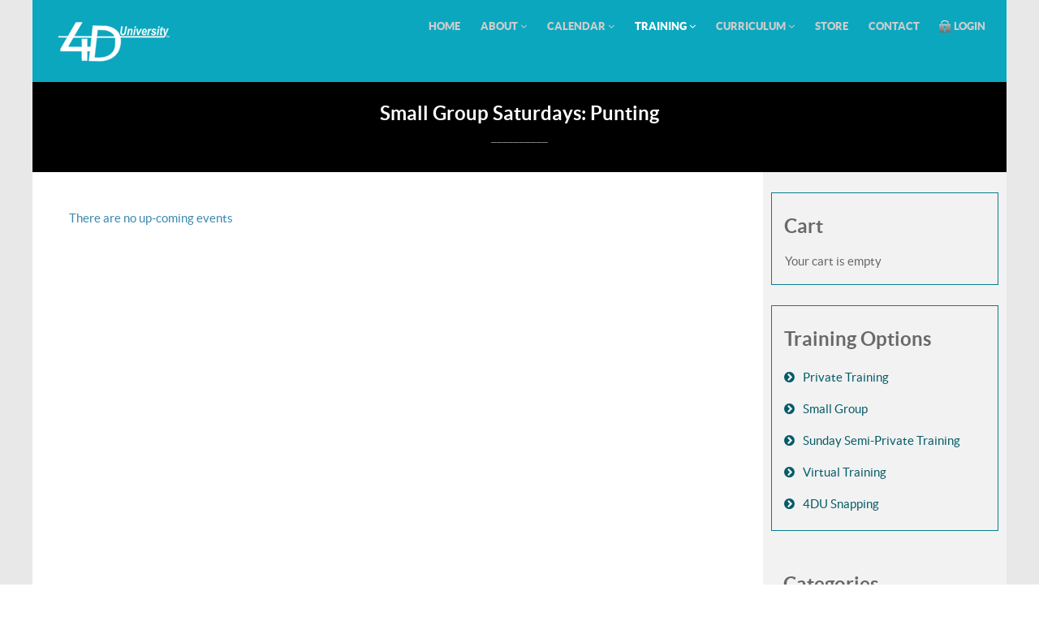

--- FILE ---
content_type: text/html; charset=utf-8
request_url: https://4thdownu.com/training-options/small-group-saturdays/punting
body_size: 6563
content:
<!doctype html>
<html xml:lang="en-gb" lang="en-gb" >
<head>
<meta name="google-site-verification" content="Z8HOwhfTVM5H9aGw6FUnPBHxZgIZu1xVPq0yDvd838s" />
	<meta name="viewport" content="width=device-width, initial-scale=1.0">
<base href="https://4thdownu.com/training-options/small-group-saturdays/punting" />
	<meta http-equiv="content-type" content="text/html; charset=utf-8" />
	<meta name="keywords" content="4th down university, 4thdownu, kicker, punter, long snapper, training, field goal, specialist" />
	<meta name="description" content="4th Down University. 4th Down University empowers specialists through objective, personal, and professional instruction.

Our athletes learn to identify tendencies, eliminate excessive movements, and simplify their processes. " />
	<title>4th Down University - Upcoming events</title>
	<link href="/training-options/small-group-saturdays/punting?format=feed&amp;type=rss" rel="alternate" type="application/rss+xml" title="RSS 2.0" />
	<link href="/training-options/small-group-saturdays/punting?format=feed&amp;type=atom" rel="alternate" type="application/atom+xml" title="Atom 1.0" />
	<link href="/templates/rt_iridescent/favicon.ico" rel="shortcut icon" type="image/vnd.microsoft.icon" />
	<link href="/media/com_eventbooking/assets/bootstrap/css/bootstrap.min.css" rel="stylesheet" type="text/css" />
	<link href="/media/com_eventbooking/assets/css/font-awesome.min.css" rel="stylesheet" type="text/css" />
	<link href="/media/com_eventbooking/assets/css/style.min.css?4.9.4" rel="stylesheet" type="text/css" />
	<link href="/media/com_eventbooking/assets/css/themes/default.css?4.9.4" rel="stylesheet" type="text/css" />
	<link href="/media/com_eventbooking/assets/js/colorbox/colorbox.min.css" rel="stylesheet" type="text/css" />
	<link href="/media/com_eventbooking/assets/js/tingle/tingle.min.css" rel="stylesheet" type="text/css" />
	<link href="/plugins/system/rokbox/assets/styles/rokbox.css" rel="stylesheet" type="text/css" />
	<link href="/templates/rt_iridescent/css-compiled/bootstrap.css" rel="stylesheet" type="text/css" />
	<link href="/templates/rt_iridescent/css-compiled/master-8a71b3afeea1ca9123f033be18668071.css" rel="stylesheet" type="text/css" />
	<link href="/templates/rt_iridescent/css/master-webkit.css" rel="stylesheet" type="text/css" />
	<link href="/templates/rt_iridescent/css-compiled/demo-8a71b3afeea1ca9123f033be18668071.css" rel="stylesheet" type="text/css" />
	<link href="/templates/rt_iridescent/css-compiled/mediaqueries.css" rel="stylesheet" type="text/css" />
	<link href="/templates/rt_iridescent/css-compiled/grid-flexbox-responsive.css" rel="stylesheet" type="text/css" />
	<link href="/templates/rt_iridescent/css-compiled/menu-dropdown-direction.css" rel="stylesheet" type="text/css" />
	<link href="/templates/rt_iridescent/css-compiled/animate.css" rel="stylesheet" type="text/css" />
	<link href="/templates/rt_iridescent/css-compiled/menu.css" rel="stylesheet" type="text/css" />
	<link href="/templates/rt_iridescent/css/rt_iridescent-custom.css" rel="stylesheet" type="text/css" />
	<link href="/modules/mod_vertical_menu/cache/390/7a039a332c0f7b829cc619d109696f13.css" rel="stylesheet" type="text/css" />
	<link href="/media/mod_eb_events/css/style.css?4.9.4" rel="stylesheet" type="text/css" />
	<style type="text/css">
#rt-logo {background: url(/images/4th-Down-University-150px.png) 50% 0 no-repeat !important;}
#rt-logo {width: 150px;height: 53px;}

.noscript div#off-menu_390 dl.level1 dl{
	position: static;
}
.noscript div#off-menu_390 dl.level1 dd.parent{
	height: auto !important;
	display: block;
	visibility: visible;
}

	</style>
	<script type="application/json" class="joomla-script-options new">{"csrf.token":"2e7269864cd8c8daccfd370e11ba56e1","system.paths":{"root":"","base":""}}</script>
	<script src="/plugins/system/offlajnparams/compat/greensock.js" type="text/javascript"></script>
	<script src="/media/jui/js/jquery.min.js?cee12ea31fc13e53b86e465ff61bd67e" type="text/javascript"></script>
	<script src="/media/jui/js/jquery-noconflict.js?cee12ea31fc13e53b86e465ff61bd67e" type="text/javascript"></script>
	<script src="/media/jui/js/jquery-migrate.min.js?cee12ea31fc13e53b86e465ff61bd67e" type="text/javascript"></script>
	<script src="/media/com_eventbooking/assets/js/eventbookingjq.min.js" type="text/javascript"></script>
	<script src="/media/com_eventbooking/assets/js/colorbox/jquery.colorbox.min.js" type="text/javascript"></script>
	<script src="/media/com_eventbooking/assets/js/tingle/tingle.min.js" type="text/javascript"></script>
	<script src="/media/jui/js/bootstrap.min.js?cee12ea31fc13e53b86e465ff61bd67e" type="text/javascript"></script>
	<script src="/media/system/js/core.js?cee12ea31fc13e53b86e465ff61bd67e" type="text/javascript"></script>
	<script src="/plugins/system/rokbox/assets/js/rokbox.js" type="text/javascript"></script>
	<script src="/templates/rt_iridescent/js/wow.js" type="text/javascript"></script>
	<script src="/templates/rt_iridescent/js/wow-init.js" type="text/javascript"></script>
	<script src="/libraries/gantry/js/gantry-totop.js" type="text/javascript"></script>
	<script src="/libraries/gantry/js/browser-engines.js" type="text/javascript"></script>
	<script src="/templates/rt_iridescent/js/rokmediaqueries.js" type="text/javascript"></script>
	<script src="/modules/mod_roknavmenu/themes/default/js/rokmediaqueries.js" type="text/javascript"></script>
	<script src="/modules/mod_roknavmenu/themes/default/js/sidemenu.js" type="text/javascript"></script>
	<script src="/modules/mod_vertical_menu/js/perfect-scrollbar.js?v=4.0.278" type="text/javascript"></script>
	<script src="/modules/mod_vertical_menu/js/mod_vertical_menu.js?v=4.0.278" type="text/javascript"></script>
	<script type="text/javascript">
var EBBaseAjaxUrl = "/index.php?option=com_eventbooking&time=1769752987";Eb.jQuery(document).ready(function($){$(".eb-colorbox-addcart").colorbox({ iframe: false, fastIframe: false, inline: false, width: '800px', height: false, scrolling: false});});			document.addEventListener('DOMContentLoaded', function () {
		        [].slice.call(document.querySelectorAll('a.eb-colorbox-register-lists')).forEach(function (link) {
		            link.addEventListener('click', function (e) {
		            	e.preventDefault();
		                var modal = new tingle.modal({
		                	cssClass: ['eb-registrant-lists-modal'],
		                    onClose: function () {
		                        modal.destroy();
		                    }
		                });		                
		                modal.setContent('<iframe width="100%" height="480px" src="' + link.href + '" frameborder="0" allowfullscreen></iframe>');
		                modal.open();
		            });
		        });
		    });
	        function cancelRegistration(registrantId)
	        {
	            var form = document.adminForm ;
	    
	            if (confirm("Do you want to cancel this registration ?"))
	            {
	                form.task.value = "registrant.cancel" ;
	                form.id.value = registrantId ;
	                form.submit() ;
	            }
	        }
	    if (typeof RokBoxSettings == 'undefined') RokBoxSettings = {pc: '100'};		(function(i,s,o,g,r,a,m){i['GoogleAnalyticsObject']=r;i[r]=i[r]||function(){
		(i[r].q=i[r].q||[]).push(arguments)},i[r].l=1*new Date();a=s.createElement(o),
		m=s.getElementsByTagName(o)[0];a.async=1;a.src=g;m.parentNode.insertBefore(a,m)
		})(window,document,'script','//www.google-analytics.com/analytics.js','__gaTracker');
		__gaTracker('create', 'UA-210642100-1', 'auto');
		__gaTracker('send', 'pageview');
	function do_nothing() { return; }
	</script>
	<meta http-equiv="x-dns-prefetch-control" content="on">
	<link rel="dns-prefetch" href="//images-cdn.ecwid.com/">
	<link rel="dns-prefetch" href="//images.ecwid.com/">
	<link rel="dns-prefetch" href="//app.ecwid.com/">
	<link rel="dns-prefetch" href="//ecwid-static-ru.r.worldssl.net">
	<link rel="dns-prefetch" href="//ecwid-images-ru.r.worldssl.net">
	<svg height="0" style="position:absolute"><symbol id="sym-point-to-right" viewBox="0 0 451.846 451.847"><path fill="currentColor" d="M345.441,248.292L151.154,442.573c-12.359,12.365-32.397,12.365-44.75,0c-12.354-12.354-12.354-32.391,0-44.744L278.318,225.92L106.409,54.017c-12.354-12.359-12.354-32.394,0-44.748c12.354-12.359,32.391-12.359,44.75,0l194.287,194.284c6.177,6.18,9.262,14.271,9.262,22.366C354.708,234.018,351.617,242.115,345.441,248.292z" /></symbol></svg>
	<script data-cfasync="false">
document[(_el=document.addEventListener)?'addEventListener':'attachEvent'](_el?'DOMContentLoaded':'onreadystatechange',function(){
	if (!_el && document.readyState != 'complete') return;
	(window.jq183||jQuery)('.noscript').removeClass('noscript');
	window.sm390 = new VerticalSlideMenu({
		id: 390,
		visibility: ["1","0","0","0","0",["0","px"],["10000","px"]],
		parentHref: 0,
		theme: 'rounded',
		result: 'Search Results',
		noResult: 'No Results Found',
		backItem: 'Back',
		filterDelay: 500,
		filterMinChar: 3,
		navtype: 'slide',
		sidebar: 1,
		popup: 0,
		overlay: 0,
		sidebarUnder: 768,
		width: 300,
		menuIconCorner: 1,
		menuIconX: 12,
		menuIconY: 10,
		hidePopupUnder: 1750,
		siteBg: '#444444',
		effect: 4,
    dur: 400/1000,
		perspective: 0,
		inEase: 'Quad.easeOut'.split('.').reverse().join(''),
		inOrigin: '50% 50% 0',
		inX: 100,
		inUnitX: '%',
    logoUrl: '',
		inCSS: {
			y: 0,
			opacity: 100/100,
			rotationX: 0,
			rotationY: 0,
			rotationZ: 0,
			skewX: 0,
			skewY: 0,
			scaleX: 100/100,
			scaleY: 100/100
		},
		outEase: 'Quad.easeOut'.split('.').reverse().join(''),
		outOrigin: '50% 50% 0',
		outX: -33,
		outUnitX: '%',
		outCSS: {
			y: 0,
			opacity: 95/100,
			rotationX: 0,
			rotationY: 0,
			rotationZ: 0,
			skewX: 0,
			skewY: 0,
			scaleX: 100/100,
			scaleY: 100/100
		},
		anim: {
			perspective: 1000,
			inDur: 300/1000,
			inEase: 'Quad.easeOut'.split('.').reverse().join(''),
			inOrigin: '50% 50% 0',
			inX: -30,
			inUnitX: 'px',
			inCSS: {
				y: 0,
				opacity: 0/100,
				rotationX: 0,
				rotationY: 0,
				rotationZ: 0,
				skewX: 0,
				skewY: 0,
				scaleX: 100/100,
				scaleY: 100/100
			},
			outDur: 300/1000,
			outEase: 'Quad.easeOut'.split('.').reverse().join(''),
			outOrigin: '50% 50% 0',
			outX: 20,
			outUnitX: 'px',
			outCSS: {
				y: 0,
				opacity: 0/100,
				rotationX: 0,
				rotationY: 0,
				rotationZ: 0,
				skewX: 0,
				skewY: 0,
				scaleX: 100/100,
				scaleY: 100/100
			}
		},
		miAnim: 0,
		miDur: 500/1000,
		miShift: 40/1000,
		miEase: 'Quad.easeOut'.split('.').reverse().join(''),
		miX: 40,
		miUnitX: '%',
		miCSS: {
			transformPerspective: 600,
			transformOrigin: '50% 50% 0',
			y: 0,
			opacity: 0/100,
			rotationX: 0,
			rotationY: 0,
			rotationZ: 0,
			skewX: 0,
			skewY: 0,
			scaleX: 100/100,
			scaleY: 100/100
		},
		iconAnim: 0 && 0,
		bgX: 33,
		dropwidth: 250,
		dropspace: 0,
		dropFullHeight: 0,
		dropEvent: 'mouseenter',
		opened: 1,
		autoOpen: 0,
		autoOpenAnim: 0,
		hideBurger: 0,
		scrollOffset: parseInt('0||px')
	});
});
</script>
	<script type="application/json" id="ingallery-cfg">{"ajax_url":"\/component\/ingallery\/?task=gallery.view&language=en-GB","ajax_data_url":"\/component\/ingallery\/?task=picture.data&language=en-GB","lang":{"error_title":"Unfortunately, an error occurred","system_error":"Sytem error. Please view logs for more information or enable display errors in InGallery components settings."}}</script>

</head>
<body  class="logo-type-custom demostyle-type-preset4 mainbody-overlay-light header-type-normal font-family-iridescent font-size-is-default menu-type-dropdownmenu menu-dropdownmenu-position-header-b layout-mode-responsive col12 option-com-eventbooking menu-punting ">
	<div id="rt-page-surround">
				<header id="rt-header-surround">
						<div id="rt-drawer">
				<div class="rt-container">
					<div class="rt-flex-container">
												<div class="clear"></div>
					</div>
				</div>
			</div>
												<div id="rt-header">
				<div class="rt-container">
					<div class="rt-flex-container">
						<div class="rt-grid-2 rt-alpha">
            <div class="rt-logo-block">
            <a href="/" id="rt-logo"></a>
        </div>
        
</div>
<div class="rt-grid-10 rt-omega">
    	<div class="menu-block">
		<div class="gf-menu-device-container responsive-type-panel">
    
</div>
<ul class="gf-menu l1 " >
                    <li class="item101 " >

            <a class="item" href="/"  >
                <span class="menu-item-wrapper">
                                        Home                </span>
            </a>


                    </li>
                            <li class="item119 parent rt-dropdown-right-large rt-dropdown-right-desktop rt-dropdown-right-tablet" >

            <a class="item" href="/staff"  >
                <span class="menu-item-wrapper">
                                        About                </span>
            </a>


                            <span class="dropdown-spacer"></span>
                                    <div class="dropdown columns-1 " style="width:180px;">
                                                <div class="column col1"  style="width:180px;">
                            <ul class="l2">
                                                                                                                    <li class="item172 " >

            <a class="item" href="/about/podcast"  >
                <span class="menu-item-wrapper">
                                        Podcast                </span>
            </a>


                    </li>
                                                                                                                                                                <li class="item1329 " >

            <a class="item" href="/trackman"  >
                <span class="menu-item-wrapper">
                                        Trackman                </span>
            </a>


                    </li>
                                                                                                                                                                <li class="item156 " >

            <a class="item" href="/about/4du-testimonials"  >
                <span class="menu-item-wrapper">
                                        Testimonials                </span>
            </a>


                    </li>
                                                                                                                                                                <li class="item327 " >

            <a class="item" href="/about/alumni"  >
                <span class="menu-item-wrapper">
                                        Alumni                </span>
            </a>


                    </li>
                                                                                                                                                                <li class="item160 " >

            <a class="item" href="/about/our-partners"  >
                <span class="menu-item-wrapper">
                                        Partners                </span>
            </a>


                    </li>
                                                                                                                                                                <li class="item157 " >

            <a class="item" href="/about/kick-it-forward"  >
                <span class="menu-item-wrapper">
                                        Kick It Fwd Fdn.                </span>
            </a>


                    </li>
                                                                                                                                                                <li class="item120 " >

            <a class="item" href="/staff"  >
                <span class="menu-item-wrapper">
                                        Staff                </span>
            </a>


                    </li>
                                                                                                        </ul>
                        </div>
                                            </div>

                                    </li>
                            <li class="item253 parent rt-dropdown-right-large rt-dropdown-right-desktop rt-dropdown-right-tablet" >

            <a class="item" href="/calendar"  >
                <span class="menu-item-wrapper">
                                        Calendar                </span>
            </a>


                            <span class="dropdown-spacer"></span>
                                    <div class="dropdown columns-1 " style="width:180px;">
                                                <div class="column col1"  style="width:180px;">
                            <ul class="l2">
                                                                                                                    <li class="item654 " >

            <a class="item" href="/calendar"  >
                <span class="menu-item-wrapper">
                                        This Month                </span>
            </a>


                    </li>
                                                                                                                                                                <li class="item594 " >

            <a class="item" href="/calendar"  >
                <span class="menu-item-wrapper">
                                        Full Calendar                </span>
            </a>


                    </li>
                                                                                                                                                                <li class="item593 " >

            <a class="item" href="/calendar/special-events"  >
                <span class="menu-item-wrapper">
                                        Special Events                </span>
            </a>


                    </li>
                                                                                                        </ul>
                        </div>
                                            </div>

                                    </li>
                            <li class="item161 parent active rt-dropdown-right-large rt-dropdown-right-desktop rt-dropdown-right-tablet" >

            <a class="item" href="#"  >
                <span class="menu-item-wrapper">
                                        Training                </span>
            </a>


                            <span class="dropdown-spacer"></span>
                                    <div class="dropdown columns-1 " style="width:180px;">
                                                <div class="column col1"  style="width:180px;">
                            <ul class="l2">
                                                                                                                    <li class="item1637 " >

            <a class="item" href="/training-options/4du-on-campus-training"  >
                <span class="menu-item-wrapper">
                                        On-Campus Training                </span>
            </a>


                    </li>
                                                                                                                                                                <li class="item163 " >

            <a class="item" href="/training-options/private-training"  >
                <span class="menu-item-wrapper">
                                        Private Training                </span>
            </a>


                    </li>
                                                                                                                                                                <li class="item164 parent active rt-dropdown-right-large rt-dropdown-right-desktop rt-dropdown-right-tablet" >

            <a class="item" href="/training-options/small-group-saturdays"  >
                <span class="menu-item-wrapper">
                                        Small Group                </span>
            </a>


                            <span class="dropdown-spacer"></span>
                                    <div class="dropdown flyout columns-1 " style="width:180px;">
                                                <div class="column col1"  style="width:180px;">
                            <ul class="l3">
                                                                                                                    <li class="item363 " >

            <a class="item" href="/training-options/small-group-saturdays/kicking"  >
                <span class="menu-item-wrapper">
                                        Kicking                </span>
            </a>


                    </li>
                                                                                                                                                                <li class="item364 " >

            <a class="item" href="/training-options/small-group-saturdays/snapping"  >
                <span class="menu-item-wrapper">
                                        Snapping                </span>
            </a>


                    </li>
                                                                                                                                                                <li class="item365 active last " >

            <a class="item" href="/training-options/small-group-saturdays/punting"  >
                <span class="menu-item-wrapper">
                                        Punting                </span>
            </a>


                    </li>
                                                                                                                                                                <li class="item1651 " >

            <a class="item" href="/training-options/small-group-saturdays/first-time-4du-guest"  >
                <span class="menu-item-wrapper">
                                        First Time 4DU Guest                </span>
            </a>


                    </li>
                                                                                                        </ul>
                        </div>
                                            </div>

                                    </li>
                                                                                                                                                                <li class="item1445 " >

            <a class="item" href="/training-options/sunday-semi-private-training"  >
                <span class="menu-item-wrapper">
                                        Semi-Private Sundays                </span>
            </a>


                    </li>
                                                                                                                                                                <li class="item165 " >

            <a class="item" href="/training-options/virtual-training"  >
                <span class="menu-item-wrapper">
                                        Virtual Training                </span>
            </a>


                    </li>
                                                                                                                                                                <li class="item1653 " >

            <a class="item" href="/training-options/4du-field-gym-film-day"  >
                <span class="menu-item-wrapper">
                                        Field, Gym, Film Day                </span>
            </a>


                    </li>
                                                                                                        </ul>
                        </div>
                                            </div>

                                    </li>
                            <li class="item168 parent rt-dropdown-right-large rt-dropdown-right-desktop rt-dropdown-right-tablet" >

            <a class="item" href="#"  >
                <span class="menu-item-wrapper">
                                        Curriculum                </span>
            </a>


                            <span class="dropdown-spacer"></span>
                                    <div class="dropdown columns-1 " style="width:180px;">
                                                <div class="column col1"  style="width:180px;">
                            <ul class="l2">
                                                                                                                    <li class="item169 " >

            <a class="item" href="/curriculum/kickometry"  >
                <span class="menu-item-wrapper">
                                        Kickometry                </span>
            </a>


                    </li>
                                                                                                                                                                <li class="item167 " >

            <a class="item" href="/curriculum/4du-performance"  >
                <span class="menu-item-wrapper">
                                        4DU Performance                </span>
            </a>


                    </li>
                                                                                                                                                                <li class="item814 " >

            <a class="item" href="/curriculum/mental-performance"  >
                <span class="menu-item-wrapper">
                                        Mental Performance                </span>
            </a>


                    </li>
                                                                                                        </ul>
                        </div>
                                            </div>

                                    </li>
                            <li class="item173 " >

            <a class="item" href="https://sideline.bsnsports.com/schools/florida/ormondbeach/4th-down-university" target="_blank" >
                <span class="menu-item-wrapper">
                                        Store                </span>
            </a>


                    </li>
                            <li class="item126 " >

            <a class="item" href="/contact"  >
                <span class="menu-item-wrapper">
                                        Contact                </span>
            </a>


                    </li>
                            <li class="item371 " >

            <a class="item image" href="/login"  >
                <span class="menu-item-wrapper">
                                            <img class="menu-image" src="/templates/rt_iridescent/images/icons/icon-lock.png" alt="icon-lock.png" />
                                        Login                </span>
            </a>


                    </li>
            </ul>		<div class="clear"></div>
	</div>
	<div class="clear"></div>
	
</div>
						<div class="clear"></div>
					</div>
				</div>
			</div>
						<div class="rt-header-fixed-spacer"></div>
												<div id="rt-head-anchor"></div>
								</header>
		
				<section id="rt-showcase-surround">
						<div id="rt-showcase">
				<div class="rt-container">
					<div class="rt-flex-container">
						<div class="rt-grid-12 rt-alpha rt-omega">
     			            <div class="rt-block rt-top-large-padding nomarginall rt-center rt-title-large rt-nomodulecontent">
           	<div class="module-surround">
	           				<div class="module-title">
					<h2 class="title"><span>Small Group Saturdays: Punting<span class="rt-title-tag">__________</span></span></h2>			</div>
	                		                	<div class="module-content">
	                		

<div class="customrt-top-large-padding nomarginall rt-center rt-title-large rt-nomodulecontent"  >
	</div>
	                	</div>
                	</div>
           </div>
	
</div>
						<div class="clear"></div>
					</div>
				</div>
			</div>
					</section>
		
		
		
		
		
		<section id="rt-mainbody-surround">
						<div class="rt-container">
				<div id="rt-main" class="mb9-sa3">
    <div class="rt-flex-container">
                <div class="rt-mainbody-wrapper rt-grid-9 ">
                            		<div class="rt-component-block rt-block">
                <div id="rt-mainbody">
    				<div class="component-content">
                    	<div id="eb-upcoming-events-page-table" class="eb-container">
			<p class="text-info">There are no up-coming events</p>
	
	<form method="post" name="adminForm" id="adminForm" action="/training-options/small-group-saturdays/punting">
		<input type="hidden" name="id" value="0" />
		<input type="hidden" name="task" value="" />
	</form>
</div>
    				</div>
                </div>
    		</div>
                                </div>

                        <div class="rt-sidebar-wrapper rt-grid-3 ">
            <div class="rt-sidebar-block">
                <div id="rt-sidebar-a">
                     			            <div class="rt-block box5">
           	<div class="module-surround">
	           				<div class="module-title">
					<h2 class="title"><span>Cart</span></h2>			</div>
	                		                	<div class="module-content">
	                		<div id="cart_result">
	<table width="100%">
						<tr>
					<td>
						Your cart is empty					</td>
				</tr>
				</table>
</div>
<script type="text/javascript">
	function goToCheckOut()
	{
		location.href = '/checkout/checkout';
	}
</script>	                	</div>
                	</div>
           </div>
	 			            <div class="rt-block box5">
           	<div class="module-surround">
	           				<div class="module-title">
					<h2 class="title"><span>Training Options</span></h2>			</div>
	                		                	<div class="module-content">
	                		<ul class="nav menu mod-list">
<li class="item-557 parent"><a href="/training-options/private-training" >Private Training</a></li><li class="item-559 alias-parent-active parent"><a href="/training-options/small-group-saturdays" >Small Group</a></li><li class="item-1449"><a href="/training-options/sunday-semi-private-training" >Sunday Semi-Private Training</a></li><li class="item-563 parent"><a href="/training-options/virtual-training" >Virtual Training</a></li><li class="item-1565"><a href="/training-options/4du-on-campus-training" >4DU Snapping</a></li></ul>
	                	</div>
                	</div>
           </div>
	 			            <div class="rt-block ">
           	<div class="module-surround">
	           				<div class="module-title">
					<h2 class="title"><span>Categories</span></h2>			</div>
	                		                	<div class="module-content">
	                		<ul class="menu">
            <li>
            <a href="/training-options/small-group-saturdays">
                Small Group Saturdays                    <span class="number_events">( 4 Events)</span>
                            </a>
        </li>
                <li>
            <a href="/training-options/sunday-semi-private-training">
                Sunday Semi-Private                    <span class="number_events">( 0 Event)</span>
                            </a>
        </li>
                <li>
            <a href="/calendar/4du-snapping">
                4DU Snapping                    <span class="number_events">( 0 Event)</span>
                            </a>
        </li>
                <li>
            <a href="/training-options/private-training">
                Private Training                    <span class="number_events">( 20 Events)</span>
                            </a>
        </li>
                <li>
            <a href="/training-options/virtual-training">
                Virtual Training                    <span class="number_events">( 20 Events)</span>
                            </a>
        </li>
        </ul>

	                	</div>
                	</div>
           </div>
	 			            <div class="rt-block box5">
           	<div class="module-surround">
	           				<div class="module-title">
					<h2 class="title"><span>Upcoming Events</span></h2>			</div>
	                		                	<div class="module-content">
	                		    <div class="ebm-upcoming-events ebm-upcoming-events-improved">
                    <div class="row-fluid up-event-item">
                <div class="span3">
                    <div class="ebm-event-date">
                                                        <div class="ebm-event-month">Feb</div>
                                <div class="ebm-event-day">02</div>
                                                </div>
                </div>
                <div class="span9">
                                                <a class="url ebm-event-link" href="/training-options/private-training/private-training-1-day-2-2-2026">
		                        Private Training: 1 Day                               </a>
                                                    <br />
                            <i class="fa fa-folder-open"></i>
                            <span class="ebm-event-categories"><a href="/training-options/private-training" class="ebm-category-link">Private Training</a></span>
                                        </div>
            </div>
                    <div class="row-fluid up-event-item">
                <div class="span3">
                    <div class="ebm-event-date">
                                                        <div class="ebm-event-month">Feb</div>
                                <div class="ebm-event-day">03</div>
                                                </div>
                </div>
                <div class="span9">
                                                <a class="url ebm-event-link" href="/training-options/private-training/private-training-1-day-2-3-2026">
		                        Private Training: 1 Day                               </a>
                                                    <br />
                            <i class="fa fa-folder-open"></i>
                            <span class="ebm-event-categories"><a href="/training-options/private-training" class="ebm-category-link">Private Training</a></span>
                                        </div>
            </div>
                    <div class="row-fluid up-event-item">
                <div class="span3">
                    <div class="ebm-event-date">
                                                        <div class="ebm-event-month">Feb</div>
                                <div class="ebm-event-day">04</div>
                                                </div>
                </div>
                <div class="span9">
                                                <a class="url ebm-event-link" href="/training-options/private-training/private-training-1-day-2-4-2026">
		                        Private Training: 1 Day                              </a>
                                                    <br />
                            <i class="fa fa-folder-open"></i>
                            <span class="ebm-event-categories"><a href="/training-options/private-training" class="ebm-category-link">Private Training</a></span>
                                        </div>
            </div>
                    <div class="row-fluid up-event-item">
                <div class="span3">
                    <div class="ebm-event-date">
                                                        <div class="ebm-event-month">Feb</div>
                                <div class="ebm-event-day">05</div>
                                                </div>
                </div>
                <div class="span9">
                                                <a class="url ebm-event-link" href="/training-options/private-training/private-training-1-day-2-5-2026">
		                        Private Training: 1 Day                              </a>
                                                    <br />
                            <i class="fa fa-folder-open"></i>
                            <span class="ebm-event-categories"><a href="/training-options/private-training" class="ebm-category-link">Private Training</a></span>
                                        </div>
            </div>
                    <div class="row-fluid up-event-item">
                <div class="span3">
                    <div class="ebm-event-date">
                                                        <div class="ebm-event-month">Feb</div>
                                <div class="ebm-event-day">06</div>
                                                </div>
                </div>
                <div class="span9">
                                                <a class="url ebm-event-link" href="/training-options/private-training/private-training-1-day-2-6-2026">
		                        Private Training: 1 Day                              </a>
                                                    <br />
                            <i class="fa fa-folder-open"></i>
                            <span class="ebm-event-categories"><a href="/training-options/private-training" class="ebm-category-link">Private Training</a></span>
                                        </div>
            </div>
            </div>
	                	</div>
                	</div>
           </div>
	
                </div>
            </div>
        </div>


        <div class="clear"></div>
    </div>
</div>
			</div>
					</section>

		
		
		
				<footer id="rt-footer-surround">
			<div class="rt-footer-surround-pattern">
																<div id="rt-copyright">
					<div class="rt-container">
						<div class="rt-flex-container">
							<div class="rt-grid-6 rt-alpha">
    	<div class="rt-copyright-content rt-block">
		© 4th Down University | All Rights Reserved | Managed by D. Lundy | Dan@4thDownU.com 	</div>
	
</div>
<div class="rt-grid-6 rt-omega">
    	<div class="clear"></div>
	<div class="gantry-totop-wrapper rt-block wow bounceInUp" data-wow-delay="0.5s">
		<a href="#" id="gantry-totop" rel="nofollow"></a>
		<div class="clear"></div>
	</div>
	
</div>
							<div class="clear"></div>
						</div>
					</div>
				</div>
							</div>
		</footer>
		
		
				<div id="rt-analytics">
			<div class="rt-container">
				<div class="rt-flex-container">
										<div class="clear"></div>
				</div>
			</div>
		</div>
		
				
<div id="rt-popuplogin">
  <div class="noscript">
	<nav id="off-menu_390" class="off-menu_390 sm-menu ">
                <div class="sm-levels">
    <div class="sm-level level1"><dl class="level1">
  <dt class="level1 off-nav-101 notparent first">
                <div class="inner">
      <div class="link"><a data-text="Home" href="https://4thdownu.com/">Home</a></div>
          </div>
        <div class="sm-arrow">
          </div>
      </dt>
  <dd class="level1 off-nav-101 notparent first">
      </dd>
    <dt class="level1 off-nav-229 parent">
                <div class="inner">
      <div class="link"><a data-text="About" href="/staff">About</a></div>
          </div>
        <div class="sm-arrow">
      <svg><use xlink:href="#sym-point-to-right"/></svg>    </div>
      </dt>
  <dd class="level1 off-nav-229 parent">
    <div class="sm-level level2"><dl class="level2">
  <dt class="level2 off-nav-172 notparent first">
                <div class="inner">
      <div class="link"><a data-text="Podcast" href="/about/podcast">Podcast</a></div>
          </div>
        <div class="sm-arrow">
          </div>
      </dt>
  <dd class="level2 off-nav-172 notparent first">
      </dd>
    <dt class="level2 off-nav-1328 notparent">
                <div class="inner">
      <div class="link"><a data-text="Trackman" href="/trackman">Trackman</a></div>
          </div>
        <div class="sm-arrow">
          </div>
      </dt>
  <dd class="level2 off-nav-1328 notparent">
      </dd>
    <dt class="level2 off-nav-156 notparent">
                <div class="inner">
      <div class="link"><a data-text="Testimonials" href="/about/4du-testimonials">Testimonials</a></div>
          </div>
        <div class="sm-arrow">
          </div>
      </dt>
  <dd class="level2 off-nav-156 notparent">
      </dd>
    <dt class="level2 off-nav-327 notparent">
                <div class="inner">
      <div class="link"><a data-text="Alumni" href="/about/alumni">Alumni</a></div>
          </div>
        <div class="sm-arrow">
          </div>
      </dt>
  <dd class="level2 off-nav-327 notparent">
      </dd>
    <dt class="level2 off-nav-160 notparent">
                <div class="inner">
      <div class="link"><a data-text="Partners" href="/about/our-partners">Partners</a></div>
          </div>
        <div class="sm-arrow">
          </div>
      </dt>
  <dd class="level2 off-nav-160 notparent">
      </dd>
    <dt class="level2 off-nav-157 notparent">
                <div class="inner">
      <div class="link"><a data-text="Kick It Fwd Fdn." href="/about/kick-it-forward">Kick It Fwd Fdn.</a></div>
          </div>
        <div class="sm-arrow">
          </div>
      </dt>
  <dd class="level2 off-nav-157 notparent">
      </dd>
    <dt class="level2 off-nav-229 notparent">
                <div class="inner">
      <div class="link"><a data-text="Staff" href="/staff">Staff</a></div>
          </div>
        <div class="sm-arrow">
          </div>
      </dt>
  <dd class="level2 off-nav-229 notparent">
      </dd>
                </dl></div></dd>  <dt class="level1 off-nav-253 parent">
                <div class="inner">
      <div class="link"><a data-text="Calendar" href="/calendar">Calendar</a></div>
          </div>
        <div class="sm-arrow">
      <svg><use xlink:href="#sym-point-to-right"/></svg>    </div>
      </dt>
  <dd class="level1 off-nav-253 parent">
    <div class="sm-level level2"><dl class="level2">
  <dt class="level2 off-nav-253 notparent first">
                <div class="inner">
      <div class="link"><a data-text="This Month" href="/calendar">This Month</a></div>
          </div>
        <div class="sm-arrow">
          </div>
      </dt>
  <dd class="level2 off-nav-253 notparent first">
      </dd>
    <dt class="level2 off-nav-253 notparent">
                <div class="inner">
      <div class="link"><a data-text="Full Calendar" href="/calendar">Full Calendar</a></div>
          </div>
        <div class="sm-arrow">
          </div>
      </dt>
  <dd class="level2 off-nav-253 notparent">
      </dd>
    <dt class="level2 off-nav-593 notparent">
                <div class="inner">
      <div class="link"><a data-text="Special Events" href="/calendar/special-events">Special Events</a></div>
          </div>
        <div class="sm-arrow">
          </div>
      </dt>
  <dd class="level2 off-nav-593 notparent">
      </dd>
                </dl></div></dd>  <dt class="level1 off-nav-161 parent">
                <div class="inner">
      <div class="link"><a data-text="Training" href="#">Training</a></div>
          </div>
        <div class="sm-arrow">
      <svg><use xlink:href="#sym-point-to-right"/></svg>    </div>
      </dt>
  <dd class="level1 off-nav-161 parent">
    <div class="sm-level level2"><dl class="level2">
  <dt class="level2 off-nav-1637 notparent first">
                <div class="inner">
      <div class="link"><a data-text="On-Campus Training" href="/training-options/4du-on-campus-training">On-Campus Training</a></div>
          </div>
        <div class="sm-arrow">
          </div>
      </dt>
  <dd class="level2 off-nav-1637 notparent first">
      </dd>
    <dt class="level2 off-nav-163 notparent">
                <div class="inner">
      <div class="link"><a data-text="Private Training" href="/training-options/private-training">Private Training</a></div>
          </div>
        <div class="sm-arrow">
          </div>
      </dt>
  <dd class="level2 off-nav-163 notparent">
      </dd>
    <dt class="level2 off-nav-164 parent">
                <div class="inner">
      <div class="link"><a data-text="Small Group" href="/training-options/small-group-saturdays">Small Group</a></div>
          </div>
        <div class="sm-arrow">
      <svg><use xlink:href="#sym-point-to-right"/></svg>    </div>
      </dt>
  <dd class="level2 off-nav-164 parent">
    <div class="sm-level level3"><dl class="level3">
  <dt class="level3 off-nav-363 notparent first">
                <div class="inner">
      <div class="link"><a data-text="Kicking" href="/training-options/small-group-saturdays/kicking">Kicking</a></div>
          </div>
        <div class="sm-arrow">
          </div>
      </dt>
  <dd class="level3 off-nav-363 notparent first">
      </dd>
    <dt class="level3 off-nav-364 notparent">
                <div class="inner">
      <div class="link"><a data-text="Snapping" href="/training-options/small-group-saturdays/snapping">Snapping</a></div>
          </div>
        <div class="sm-arrow">
          </div>
      </dt>
  <dd class="level3 off-nav-364 notparent">
      </dd>
    <dt class="level3 off-nav-365 notparent opened active">
                <div class="inner">
      <div class="link"><a data-text="Punting" href="/training-options/small-group-saturdays/punting">Punting</a></div>
          </div>
        <div class="sm-arrow">
          </div>
      </dt>
  <dd class="level3 off-nav-365 notparent opened active">
      </dd>
    <dt class="level3 off-nav-1651 notparent">
                <div class="inner">
      <div class="link"><a data-text="First Time 4DU Guest" href="/training-options/small-group-saturdays/first-time-4du-guest">First Time 4DU Guest</a></div>
          </div>
        <div class="sm-arrow">
          </div>
      </dt>
  <dd class="level3 off-nav-1651 notparent">
      </dd>
                </dl></div></dd>  <dt class="level2 off-nav-1445 notparent">
                <div class="inner">
      <div class="link"><a data-text="Semi-Private Sundays" href="/training-options/sunday-semi-private-training">Semi-Private Sundays</a></div>
          </div>
        <div class="sm-arrow">
          </div>
      </dt>
  <dd class="level2 off-nav-1445 notparent">
      </dd>
    <dt class="level2 off-nav-165 notparent">
                <div class="inner">
      <div class="link"><a data-text="Virtual Training" href="/training-options/virtual-training">Virtual Training</a></div>
          </div>
        <div class="sm-arrow">
          </div>
      </dt>
  <dd class="level2 off-nav-165 notparent">
      </dd>
    <dt class="level2 off-nav-1653 notparent">
                <div class="inner">
      <div class="link"><a data-text="Field, Gym, Film Day" href="/training-options/4du-field-gym-film-day">Field, Gym, Film Day</a></div>
          </div>
        <div class="sm-arrow">
          </div>
      </dt>
  <dd class="level2 off-nav-1653 notparent">
      </dd>
                </dl></div></dd>  <dt class="level1 off-nav-168 parent">
                <div class="inner">
      <div class="link"><a data-text="Curriculum" href="#">Curriculum</a></div>
          </div>
        <div class="sm-arrow">
      <svg><use xlink:href="#sym-point-to-right"/></svg>    </div>
      </dt>
  <dd class="level1 off-nav-168 parent">
    <div class="sm-level level2"><dl class="level2">
  <dt class="level2 off-nav-169 notparent first">
                <div class="inner">
      <div class="link"><a data-text="Kickometry" href="/curriculum/kickometry">Kickometry</a></div>
          </div>
        <div class="sm-arrow">
          </div>
      </dt>
  <dd class="level2 off-nav-169 notparent first">
      </dd>
    <dt class="level2 off-nav-167 notparent">
                <div class="inner">
      <div class="link"><a data-text="4DU Performance" href="/curriculum/4du-performance">4DU Performance</a></div>
          </div>
        <div class="sm-arrow">
          </div>
      </dt>
  <dd class="level2 off-nav-167 notparent">
      </dd>
    <dt class="level2 off-nav-814 notparent">
                <div class="inner">
      <div class="link"><a data-text="Mental Performance" href="/curriculum/mental-performance">Mental Performance</a></div>
          </div>
        <div class="sm-arrow">
          </div>
      </dt>
  <dd class="level2 off-nav-814 notparent">
      </dd>
                </dl></div></dd>  <dt class="level1 off-nav-173 notparent">
                <div class="inner">
      <div class="link"><a data-text="Store" href="https://sideline.bsnsports.com/schools/florida/ormondbeach/4th-down-university" target="_blank">Store</a></div>
          </div>
        <div class="sm-arrow">
          </div>
      </dt>
  <dd class="level1 off-nav-173 notparent">
      </dd>
    <dt class="level1 off-nav-126 notparent">
                <div class="inner">
      <div class="link"><a data-text="Contact" href="/contact">Contact</a></div>
          </div>
        <div class="sm-arrow">
          </div>
      </dt>
  <dd class="level1 off-nav-126 notparent">
      </dd>
    <dt class="level1 off-nav-179 notparent">
                <div class="inner">
      <div class="link"><a data-text="Login" class="btn btn-mini" href="/login">Login</a></div>
          </div>
        <div class="sm-arrow">
          </div>
      </dt>
  <dd class="level1 off-nav-179 notparent">
      </dd>
            </dl></div>
    </div>
</nav></div>

</div>

					</div>

	
</body>
</html>


--- FILE ---
content_type: text/css
request_url: https://4thdownu.com/templates/rt_iridescent/css-compiled/demo-8a71b3afeea1ca9123f033be18668071.css
body_size: 3269
content:
@font-face{font-family:'lato';src:url('../fonts/lato-regular-webfont.eot');src:url('../fonts/lato-regular-webfont.eot?#iefix') format('embedded-opentype'), url('../fonts/lato-regular-webfont.woff') format('woff'), url('../fonts/lato-regular-webfont.ttf') format('truetype'), url('../fonts/lato-regular-webfont.svg#lato') format('svg');font-weight:normal;font-style:normal;}@font-face{font-family:'lato';src:url('../fonts/lato-italic-webfont.eot');src:url('../fonts/lato-italic-webfont.eot?#iefix') format('embedded-opentype'), url('../fonts/lato-italic-webfont.woff') format('woff'), url('../fonts/lato-italic-webfont.ttf') format('truetype'), url('../fonts/lato-italic-webfont.svg#lato') format('svg');font-weight:normal;font-style:italic;}@font-face{font-family:'lato';src:url('../fonts/lato-bold-webfont.eot');src:url('../fonts/lato-bold-webfont.eot?#iefix') format('embedded-opentype'), url('../fonts/lato-bold-webfont.woff') format('woff'), url('../fonts/lato-bold-webfont.ttf') format('truetype'), url('../fonts/lato-bold-webfont.svg#lato') format('svg');font-weight:bold;font-style:normal;}@font-face{font-family:'lato';src:url('../fonts/lato-bolditalic-webfont.eot');src:url('../fonts/lato-bolditalic-webfont.eot?#iefix') format('embedded-opentype'), url('../fonts/lato-bolditalic-webfont.woff') format('woff'), url('../fonts/lato-bolditalic-webfont.ttf') format('truetype'), url('../fonts/lato-bolditalic-webfont.svg#lato') format('svg');font-weight:bold;font-style:italic;}@font-face{font-family:'latoblack';src:url('../fonts/lato-black-webfont.eot');src:url('../fonts/lato-black-webfont.eot?#iefix') format('embedded-opentype'), url('../fonts/lato-black-webfont.woff') format('woff'), url('../fonts/lato-black-webfont.ttf') format('truetype'), url('../fonts/lato-black-webfont.svg#latoblack') format('svg');font-weight:bold;font-style:normal;}.clearfix{*zoom:1;}.clearfix:before,.clearfix:after{display:table;content:"";line-height:0;}.clearfix:after{clear:both;}.hide-text{font:0/0 a;color:transparent;text-shadow:none;background-color:transparent;border:0;}.input-block-level{display:block;width:100%;min-height:30px;-webkit-box-sizing:border-box;-moz-box-sizing:border-box;box-sizing:border-box;}.rok-left{float:left;}.rok-right{float:right;}.rok-dropdown-group,.rok-dropdown{position:relative;}.rok-dropdown-open .rok-dropdown{display:block;}.rok-popover-group,.rok-popover{position:relative;}.rok-popover-open .rok-popover{display:block;}.demostyle-type-preset6 .fp-preset-images.fp-slideshow .sprocket-features-index-1 .sprocket-features-img-container.sprocket-fullslideshow-image{background-image:url(../../../images/rocketlauncher/home/fp-slideshow/img-01-preset-6.jpg) !important;background-position:center;background-repeat:no-repeat;}.demostyle-type-preset5 .fp-preset-images.fp-slideshow .sprocket-features-index-1 .sprocket-features-img-container.sprocket-fullslideshow-image{background-image:url(../../../images/rocketlauncher/home/fp-slideshow/img-01-preset-5.jpg) !important;background-position:center;background-repeat:no-repeat;}.demostyle-type-preset4 .fp-preset-images.fp-slideshow .sprocket-features-index-1 .sprocket-features-img-container.sprocket-fullslideshow-image{background-image:url(../../../images/rocketlauncher/home/fp-slideshow/img-01-preset-4.jpg) !important;background-position:center;background-repeat:no-repeat;}.demostyle-type-preset3 .fp-preset-images.fp-slideshow .sprocket-features-index-1 .sprocket-features-img-container.sprocket-fullslideshow-image{background-image:url(../../../images/rocketlauncher/home/fp-slideshow/img-01-preset-3.jpg) !important;background-position:center;background-repeat:no-repeat;}.demostyle-type-preset2 .fp-preset-images.fp-slideshow .sprocket-features-index-1 .sprocket-features-img-container.sprocket-fullslideshow-image{background-image:url(../../../images/rocketlauncher/home/fp-slideshow/img-01-preset-2.jpg) !important;background-position:center;background-repeat:no-repeat;}.demostyle-type-preset1 .fp-preset-images.fp-slideshow .sprocket-features-index-1 .sprocket-features-img-container.sprocket-fullslideshow-image{background-image:url(../../../images/rocketlauncher/home/fp-slideshow/img-01-preset-1.jpg) !important;background-position:center;background-repeat:no-repeat;}.fp-slideshow .layout-fullslideshow .sprocket-features-title{font-family:'latoblack', Verdana, Helvetica, Arial, sans-serif;font-size:1.75em;text-transform:uppercase;position:relative;}@media (max-width: 480px){body.layout-mode-responsive .fp-slideshow .layout-fullslideshow .sprocket-features-title{font-size:1.25em;}}.fp-slideshow .layout-fullslideshow .sprocket-features-desc{font-size:1.25em;color:#bfbfbf;width:60%;margin:25px auto;}.fp-slideshow .layout-fullslideshow .sprocket-features-desc .readon{margin-top:25px;}@media only screen and (min-width: 768px) and (max-width: 959px){body.layout-mode-responsive .fp-slideshow .layout-fullslideshow .sprocket-features-desc{width:80%;}}.fp-fixedslideshow.rt-block{margin:0;padding:0;}.fp-fixedslideshow .layout-slideshow .sprocket-features-img-container:after{content:"";position:absolute;top:0;left:0;bottom:0;right:0;background:rgba(0,0,0,0.5);}.fp-fixedslideshow .layout-slideshow .sprocket-features-title{font-family:'latoblack', Verdana, Helvetica, Arial, sans-serif;font-size:1.75em;text-transform:uppercase;position:relative;}@media (max-width: 767px){body.layout-mode-responsive .fp-fixedslideshow .layout-slideshow .sprocket-features-title{font-size:1.25em;line-height:1.5em;}}.fp-fixedslideshow .layout-slideshow .sprocket-features-content{background:transparent;width:60%;text-align:center;position:absolute;top:50%;left:50%;-webkit-transform:translate(-50%,-50%);-moz-transform:translate(-50%,-50%);-ms-transform:translate(-50%,-50%);-o-transform:translate(-50%,-50%);transform:translate(-50%,-50%);-webkit-transform-style:preserve-3d;-moz-transform-style:preserve-3d;transform-style:preserve-3d;-webkit-font-smoothing:subpixel-antialiased;}.fp-fixedslideshow .layout-slideshow .sprocket-features-desc{font-size:1.25em;line-height:1.5em;color:#bfbfbf;width:40%;margin:25px auto;}.fp-fixedslideshow .layout-slideshow .sprocket-features-desc .readon{margin-top:25px;}@media only screen and (min-width: 768px) and (max-width: 959px){body.layout-mode-responsive .fp-fixedslideshow .layout-slideshow .sprocket-features-desc{width:80%;}}@media (max-width: 767px){body.layout-mode-responsive .fp-fixedslideshow .layout-slideshow .sprocket-features-desc{display:none;}}.fp-fixedslideshow .layout-slideshow .readon{display:inline-block;font-size:1em;}.fp-top-a.rt-block{margin:0;padding:0;}.fp-top-b.rt-block{margin:0;padding:0 25px;height:100%;}@media (max-width: 767px){body.layout-mode-responsive .fp-top-b.rt-block{padding:25px;}}.fp-top-b .title{padding:0 0 15px 0 !important;}.fp-top-b:before,.fp-top-b:after{background:#FFFFFF;content:"";height:30px;left:0;position:absolute;width:100%;z-index:101;}@media (max-width: 767px){body.layout-mode-responsive .fp-top-b:before,body.layout-mode-responsive .fp-top-b:after{display:none;}}.fp-top-b:before{top:-30px;}@media (max-width: 767px){body.layout-mode-responsive .fp-top-b:before{top:0;}}.fp-top-b:after{bottom:-30px;}@media only screen and (min-width: 768px) and (max-width: 959px){body.layout-mode-responsive .fp-top-b p{margin-bottom:0;}}.fp-top-c.rt-block{margin:0;padding:25px;height:100%;}@media only screen and (min-width: 768px) and (max-width: 959px){body.layout-mode-responsive .fp-top-c.rt-block{padding:10px 15px;}}@media (max-width: 767px){body.layout-mode-responsive .fp-top-c.rt-block{padding:50px 25px 25px 25px;}}.fp-top-c small{opacity:0.5;}@media only screen and (min-width: 960px) and (max-width: 1199px){body.layout-mode-responsive .fp-top-c .rt-lead{font-size:16.5px;}}@media only screen and (min-width: 768px) and (max-width: 959px){body.layout-mode-responsive .fp-top-c .rt-lead{font-size:15px;line-height:27.6px;}}.fp-roksprocket-features-showcase.rt-block{margin:0;padding:0;}.fp-roksprocket-features-showcase .layout-showcase{margin:0;padding:0;}.fp-roksprocket-features-showcase .layout-showcase .sprocket-features-title{color:#ffffff;font-family:'latoblack', Verdana, Helvetica, Arial, sans-serif;font-size:1.5em;text-transform:uppercase;line-height:1.5em;position:relative;margin-bottom:15px;padding-bottom:15px;}.fp-roksprocket-features-showcase .layout-showcase .sprocket-features-title:after{background:#bfbfbf;content:"";position:absolute;left:0;bottom:0;height:5px;width:50px;}.fp-roksprocket-features-showcase .layout-showcase .sprocket-features-desc{font-size:1em;line-height:1.5em;}.fp-roksprocket-features-showcase .layout-showcase .sprocket-features-list{margin:0;}.fp-roksprocket-features-showcase .layout-showcase .sprocket-features-content{width:33.33333%;padding:25px;}@media (max-width: 767px){body.layout-mode-responsive .fp-roksprocket-features-showcase .layout-showcase .sprocket-features-content{float:none;width:100%;}}.fp-roksprocket-features-showcase .layout-showcase .sprocket-features-img-container{padding:0;width:66.66667%;}@media (max-width: 767px){body.layout-mode-responsive .fp-roksprocket-features-showcase .layout-showcase .sprocket-features-img-container{float:none;width:100%;}}.fp-roksprocket-features-showcase .layout-showcase .sprocket-features-pagination{margin:0;left:25px;bottom:25px;}.fp-roksprocket-features-showcase .layout-showcase .sprocket-features-pagination li{background:transparent;border:2px solid #ffffff;padding:5px;}@media (max-width: 767px){body.layout-mode-responsive .fp-roksprocket-features-showcase .layout-showcase .sprocket-features-pagination li{border:2px solid #0aa7bf;}}.fp-roksprocket-features-showcase .layout-showcase .sprocket-features-pagination li.active{background:#ffffff;}@media (max-width: 767px){body.layout-mode-responsive .fp-roksprocket-features-showcase .layout-showcase .sprocket-features-pagination li.active{background:#0aa7bf;}}@media (max-width: 480px){body.layout-mode-responsive .fp-roksprocket-features-showcase .layout-showcase .arrow{margin-top:100px;}}.fp-roksprocket-features-showcase .layout-showcase .arrow.prev{left:33.33333%;margin-left:15px;}@media (max-width: 767px){body.layout-mode-responsive .fp-roksprocket-features-showcase .layout-showcase .arrow.next{margin-right:15px;}}.fp-roksprocket-strips .module-title{width:16.66667%;}.fp-roksprocket-strips .module-content{width:83.33333%;}.fp-roksprocket-strips.rt-block{margin:0;padding:0;height:257px;}@media only screen and (min-width: 960px) and (max-width: 1199px){body.layout-mode-responsive .fp-roksprocket-strips.rt-block{height:209px;}}@media only screen and (min-width: 768px) and (max-width: 959px){body.layout-mode-responsive .fp-roksprocket-strips.rt-block{height:172px;}}@media (max-width: 767px){body.layout-mode-responsive .fp-roksprocket-strips.rt-block{height:auto;}}.fp-roksprocket-strips .module-title,.fp-roksprocket-strips .module-content{float:left;}@media (max-width: 767px){body.layout-mode-responsive .fp-roksprocket-strips .module-title,body.layout-mode-responsive .fp-roksprocket-strips .module-content{float:none;width:100%;}}.fp-roksprocket-strips .module-title{margin:0;}.fp-roksprocket-strips .title{font-size:1.2em;margin:0;font-family:'lato', Verdana, Helvetica, Arial, sans-serif;font-weight:normal;text-transform:uppercase;text-align:center;}@media only screen and (min-width: 768px) and (max-width: 959px){body.layout-mode-responsive .fp-roksprocket-strips .title{font-size:1em;}}.fp-roksprocket-strips .rt-icontitle{display:block;font-size:3em;margin-top:75px;}@media only screen and (min-width: 960px) and (max-width: 1199px){body.layout-mode-responsive .fp-roksprocket-strips .rt-icontitle{margin-top:60px;}}@media only screen and (min-width: 768px) and (max-width: 959px){body.layout-mode-responsive .fp-roksprocket-strips .rt-icontitle{font-size:2.5em;margin-top:45px;}}@media (max-width: 767px){body.layout-mode-responsive .fp-roksprocket-strips .rt-icontitle{margin-top:20px;}}.fp-roksprocket-strips .rt-title{position:absolute;left:0;bottom:15px;width:16.66667%;}@media (max-width: 767px){body.layout-mode-responsive .fp-roksprocket-strips .rt-title{position:relative;left:inherit;bottom:inherit;width:100%;padding:15px 0;display:block;}}.fp-roksprocket-strips .sprocket-strips-container > li{padding:0;margin:0;}.fp-roksprocket-strips .sprocket-strips-container > li .sprocket-strips-title{font-size:1.2em;margin:0;}@media only screen and (min-width: 768px) and (max-width: 959px){body.layout-mode-responsive .fp-roksprocket-strips .sprocket-strips-container > li .sprocket-strips-title{font-size:1em;}}.fp-roksprocket-strips .sprocket-strips-container > li .sprocket-strips-content{background:#ffffff;color:#383838;border-right:1px solid #d9d9d9;text-transform:uppercase;text-align:center;}.fp-roksprocket-strips .sprocket-strips-container > li:last-child .sprocket-strips-content{border-right:0;}.fp-roksprocket-strips .sprocket-strips-container.cols-5 > li{width:20%;}.fp-roksprocket-strips .sprocket-strips-container.cols-1 > li{width:100%;}.fp-roksprocket-strips .sprocket-strips-container.cols-2 > li{width:50%;}.fp-roksprocket-strips .sprocket-strips-container.cols-3 > li{width:33.33333%;}.fp-roksprocket-strips .sprocket-strips-container.cols-4 > li{width:25%;}.fp-roksprocket-strips .sprocket-strips-container.cols-5 > li{width:20%;}.fp-roksprocket-strips .sprocket-strips-container.cols-6 > li{width:16.66667%;}.fp-roksprocket-strips .sprocket-strips-container.cols-7 > li{width:14.28571%;}.fp-roksprocket-strips .sprocket-strips-container.cols-8 > li{width:12.5%;}.fp-roksprocket-strips .sprocket-strips-container.cols-9 > li{width:11.11111%;}.fp-roksprocket-strips .sprocket-strips-container.cols-10 > li{width:10%;}.fp-roksprocket-strips .sprocket-strips-container.cols-11 > li{width:7.0909%;}.fp-roksprocket-strips .sprocket-strips-container.cols-12 > li{width:8.33333%;}.fp-roksprocket-strips .readon,.fp-roksprocket-strips .sprocket-strips-pagination{display:none !important;}.fp-roksprocket-strips .sprocket-strips-arrows .arrow{margin-top:-45px;}.fp-roksprocket-strips .sprocket-strips-arrows .arrow.next{right:5px;}.fp-roksprocket-strips .sprocket-strips-arrows .arrow.prev{left:5px;}.fp-roksprocket-strips .sprocket-strips-image-overlay{display:block;position:relative;overflow:hidden;}.fp-roksprocket-strips .sprocket-strips-image-overlay img{-webkit-transition:all 0.3s ease;-moz-transition:all 0.3s ease;-o-transition:all 0.3s ease;transition:all 0.3s ease;}.fp-roksprocket-strips .sprocket-strips-image-overlay:before{font-family:FontAwesome;content:"\f0f6";font-size:1.75em;color:#ffffff;opacity:0;position:absolute;top:50%;left:50%;-webkit-transform:translate(-50%,-50%) scale(2);-moz-transform:translate(-50%,-50%) scale(2);-ms-transform:translate(-50%,-50%) scale(2);-o-transform:translate(-50%,-50%) scale(2);transform:translate(-50%,-50%) scale(2);-webkit-transition:all 0.3s ease;-moz-transition:all 0.3s ease;-o-transition:all 0.3s ease;transition:all 0.3s ease;-webkit-font-smoothing:subpixel-antialiased;}.fp-roksprocket-strips .sprocket-strips-image-overlay:hover img{opacity:0.25;-webkit-transform:scale(1.15);-moz-transform:scale(1.15);-ms-transform:scale(1.15);-o-transform:scale(1.15);transform:scale(1.15);}.fp-roksprocket-strips .sprocket-strips-image-overlay:hover:before{opacity:1;-webkit-transform:translate(-50%,-50%) scale(1);-moz-transform:translate(-50%,-50%) scale(1);-ms-transform:translate(-50%,-50%) scale(1);-o-transform:translate(-50%,-50%) scale(1);transform:translate(-50%,-50%) scale(1);-webkit-transition:all 0.3s ease;-moz-transition:all 0.3s ease;-o-transition:all 0.3s ease;transition:all 0.3s ease;}.fp-utility-a.rt-block,.fp-utility-b.rt-block{margin:0;padding:0;}.fp-utility-a [class^="rt-icon-"]{position:relative;height:150px;-webkit-transition:all 0.3s ease;-moz-transition:all 0.3s ease;-o-transition:all 0.3s ease;transition:all 0.3s ease;}@media only screen and (min-width: 960px) and (max-width: 1199px){body.layout-mode-responsive .fp-utility-a [class^="rt-icon-"]{height:120px;}}@media only screen and (min-width: 768px) and (max-width: 959px){body.layout-mode-responsive .fp-utility-a [class^="rt-icon-"]{height:95px;}}.fp-utility-a [class^="rt-icon-"] .fa{color:#ffffff;position:absolute;top:50%;left:50%;-webkit-transform:translate(-50%,-50%);-moz-transform:translate(-50%,-50%);-ms-transform:translate(-50%,-50%);-o-transform:translate(-50%,-50%);transform:translate(-50%,-50%);-webkit-transform-style:preserve-3d;-moz-transform-style:preserve-3d;transform-style:preserve-3d;-webkit-font-smoothing:subpixel-antialiased;}.fp-utility-a [class^="rt-icon-"]:hover{background:#0aa7bf;}.fp-utility-a [class^="rt-icon-"]:hover .fa{color:#043d46;}.fp-utility-a .rt-icon-2{background:#151515;}.fp-bottom-a .title,.fp-bottom-b .title,.fp-bottom-c .title{color:#d7d7d7;}.fp-bottom-a a,.fp-bottom-b a,.fp-bottom-c a{color:#bebebe;}.fp-bottom-a a:hover,.fp-bottom-b a:hover,.fp-bottom-c a:hover{color:#0aa7bf;}.fp-bottom-c .gantry-width-spacer{margin:0 15px;}.fp-bottom-form{margin:15px 0 0 0;}.fp-bottom-form .inputbox,.fp-bottom-form .readon{float:left;}.fp-bottom-form .inputbox{width:70%;background:#262626;border:1px solid transparent;}.fp-bottom-form .readon{margin:0 1%;width:28%;}.rt-horizmenu.rt-block{margin-bottom:0;padding-bottom:0;}.rt-horizmenu a{color:inherit;}.rt-horizmenu a:hover{color:#0aa7bf;}#rt-header a[href*="presets=preset"]{color:#6be5f7 !important;}#rt-header a[href*="presets=preset"]:hover{color:#ffffff !important;}.table-sideslider{height:2803px;}.table-sideslider thead th{vertical-align:top;}.rt-mbsb-table .rt-sb-table-col{height:38px;vertical-align:middle;}.rt-mbsb-table .rt-mb-table-col{height:83px;vertical-align:middle;}.table-bordered th,.table-bordered td{border-top:1px solid #ddd;}.rt-sidebar-layout table.table-bordered th{background:rgba(0,0,0,0.05);}.gantry-example{position:relative;margin:15px 0;padding:45px 19px 14px;*padding-top:19px;background-color:#f2f2f2;border:1px solid #ddd;border-radius:4px;}.gantry-example .table,.gantry-example .well,.gantry-example blockquote{margin-bottom:5px;}.gantry-example .lead{font-size:18px;line-height:24px;}.gantry-example > p:last-child{margin-bottom:0;}.gantry-example + .prettyprint{margin-top:-20px;padding-top:15px;}.gantry-example:after{content:"Example";position:absolute;top:-1px;left:-1px;padding:3px 7px;font-size:12px;font-weight:bold;background-color:#ebebeb;border:1px solid #ddd;color:#9da0a4;border-radius:4px 0 4px 0;font-style:normal;}.gantry-example .search-query{margin-bottom:0;}form.gantry-example{padding-bottom:19px;}.form-actions{background-color:;border-top:1px solid #d5d5d5;}.help-block,.help-inline{color:;}.docs-input-sizes input{margin-bottom:15px;}.rt-table{clear:both;border-width:1px 0 1px 1px;border-style:solid;border-color:#077d8f;margin:35px 0;list-style:none;}.rt-table.rt-table-last-col{border-right:1px solid #077d8f;}.rt-table li{padding:15px 25px;}@media (max-width: 767px){body.layout-mode-responsive .rt-table{border-width:1px;}}.rt-table-title{font-size:1.5em;line-height:2em;color:#ffffff;background:#0992a7;text-align:center;text-transform:uppercase;font-family:'latoblack', Verdana, Helvetica, Arial, sans-serif;font-weight:bold;}.rt-table-price{font-size:2em;color:#ffffff;background:#0bbcd7;border-top:1px solid #077d8f;border-bottom:1px solid #077d8f;padding:25px !important;text-align:center;}.rt-blog-form .inputbox,.rt-blog-form .readon{display:inline-block;}.rt-blog-form .inputbox{width:60%;border:none;}.rt-blog-form .readon{width:35%;}.contact > h3{display:none;}.contact-form legend{font-size:1.5em;border-bottom:none;margin-bottom:0;}.contact-form dt{width:200px;}.contact-form dd{float:none !important;margin:0;}.contact-form label{font-size:1.2em;margin:10px 0;}.contact-form input[type="text"],.contact-form input[type="email"],.contact-form textarea{width:100%;height:auto;padding:12px 15px;margin-bottom:10px;box-shadow:none;-webkit-box-sizing:border-box;-moz-box-sizing:border-box;box-sizing:border-box;}.contact-form input[type="checkbox"]{margin:13px 0;}.rt-effect-border{background:#0aa7bf;position:relative;overflow:hidden;width:100%;text-align:center;}.rt-effect-border .rt-effect-content{padding:2em;color:#fff;font-size:1.25em;box-sizing:border-box;-webkit-backface-visibility:hidden;backface-visibility:hidden;}.rt-effect-border .rt-effect-content::before,.rt-effect-border .rt-effect-content::after{pointer-events:none;}.rt-effect-border .rt-effect-content{position:absolute;top:0;left:0;width:100%;height:100%;}.rt-effect-border .rt-effect-content{padding:3em;}.rt-effect-border .rt-effect-content::before,.rt-effect-border .rt-effect-content::after{position:absolute;content:'';opacity:0;}.rt-effect-border .rt-effect-content::before{top:50px;right:30px;bottom:50px;left:30px;border-top:1px solid #fff;border-bottom:1px solid #fff;-webkit-transform:scale(0,1);transform:scale(0,1);-webkit-transform-origin:0 0;transform-origin:0 0;}.rt-effect-border .rt-effect-content::after{top:30px;right:50px;bottom:30px;left:50px;border-right:1px solid #fff;border-left:1px solid #fff;-webkit-transform:scale(1,0);transform:scale(1,0);-webkit-transform-origin:100% 0;transform-origin:100% 0;}.rt-effect-border h2{padding-top:26%;text-shadow:1px 1px 0 rgba(0,0,0,0.25);-webkit-transition:all 0.35s;transition:all 0.35s;}.rt-effect-border p{padding:0.5em 2em;text-transform:none;opacity:0;-webkit-transform:translate3d(0,-10px,0);transform:translate3d(0,-10px,0);}.rt-effect-border img{opacity:0.8;}.rt-effect-border img,.rt-effect-border h2{-webkit-transform:scale(1.1);transform:scale(1.1);}.rt-effect-border img,.rt-effect-border .rt-effect-content::before,.rt-effect-border .rt-effect-content::after,.rt-effect-border p{-webkit-transition:opacity 0.35s, -webkit-transform 0.35s;transition:opacity 0.35s, transform 0.35s;}.rt-effect-border:hover img{opacity:0.5;-webkit-transform:scale(1);transform:scale(1);}.rt-effect-border:hover .rt-effect-content::before,.rt-effect-border:hover .rt-effect-content::after{opacity:1;-webkit-transform:scale(1);transform:scale(1);}.rt-effect-border:hover h2,.rt-effect-border:hover p{opacity:1;-webkit-transform:translate3d(0,0,0);transform:translate3d(0,0,0);}.rt-effect-border:hover .rt-effect-content::after,.rt-effect-border:hover h2,.rt-effect-border:hover p,.rt-effect-border:hover img{-webkit-transition-delay:0.15s;transition-delay:0.15s;}.rt-effect-slide{position:relative;background:#0aa7bf;overflow:hidden;}.rt-effect-slide img{opacity:0.8;-webkit-transform:scale(1.05);-webkit-transition:all 0.2s ease;-moz-transition:all 0.2s ease;-o-transition:all 0.2s ease;transition:all 0.2s ease;}.rt-effect-slide-content{color:#ffffff;position:absolute;bottom:0;width:100%;padding:0 25px;}.rt-effect-slide-content h2{margin:0;text-shadow:1px 1px 0 rgba(0,0,0,0.25);}.rt-effect-slide-top p{opacity:0;visibility:hidden;-webkit-transition:all 0.2s ease;-moz-transition:all 0.2s ease;-o-transition:all 0.2s ease;transition:all 0.2s ease;}.rt-effect-slide-top .rt-effect-slide-content{bottom:-30px;-webkit-transition:all 0.2s ease;-moz-transition:all 0.2s ease;-o-transition:all 0.2s ease;transition:all 0.2s ease;}.rt-effect-slide-top:hover img{opacity:0.5;-webkit-transform:scale(1.15) rotate(2deg);-moz-transform:scale(1.15) rotate(2deg);-ms-transform:scale(1.15) rotate(2deg);-o-transform:scale(1.15) rotate(2deg);transform:scale(1.15) rotate(2deg);}.rt-effect-slide-top:hover .rt-effect-slide-content{bottom:0;}.rt-effect-slide-top:hover p{opacity:1;visibility:visible;}.fp-demo-url,a.fp-demo-url{color:inherit;}

--- FILE ---
content_type: text/css
request_url: https://4thdownu.com/templates/rt_iridescent/css-compiled/menu.css
body_size: 1819
content:
@font-face{font-family:'lato';src:url('../fonts/lato-regular-webfont.eot');src:url('../fonts/lato-regular-webfont.eot?#iefix') format('embedded-opentype'), url('../fonts/lato-regular-webfont.woff') format('woff'), url('../fonts/lato-regular-webfont.ttf') format('truetype'), url('../fonts/lato-regular-webfont.svg#lato') format('svg');font-weight:normal;font-style:normal;}@font-face{font-family:'lato';src:url('../fonts/lato-italic-webfont.eot');src:url('../fonts/lato-italic-webfont.eot?#iefix') format('embedded-opentype'), url('../fonts/lato-italic-webfont.woff') format('woff'), url('../fonts/lato-italic-webfont.ttf') format('truetype'), url('../fonts/lato-italic-webfont.svg#lato') format('svg');font-weight:normal;font-style:italic;}@font-face{font-family:'lato';src:url('../fonts/lato-bold-webfont.eot');src:url('../fonts/lato-bold-webfont.eot?#iefix') format('embedded-opentype'), url('../fonts/lato-bold-webfont.woff') format('woff'), url('../fonts/lato-bold-webfont.ttf') format('truetype'), url('../fonts/lato-bold-webfont.svg#lato') format('svg');font-weight:bold;font-style:normal;}@font-face{font-family:'lato';src:url('../fonts/lato-bolditalic-webfont.eot');src:url('../fonts/lato-bolditalic-webfont.eot?#iefix') format('embedded-opentype'), url('../fonts/lato-bolditalic-webfont.woff') format('woff'), url('../fonts/lato-bolditalic-webfont.ttf') format('truetype'), url('../fonts/lato-bolditalic-webfont.svg#lato') format('svg');font-weight:bold;font-style:italic;}@font-face{font-family:'latoblack';src:url('../fonts/lato-black-webfont.eot');src:url('../fonts/lato-black-webfont.eot?#iefix') format('embedded-opentype'), url('../fonts/lato-black-webfont.woff') format('woff'), url('../fonts/lato-black-webfont.ttf') format('truetype'), url('../fonts/lato-black-webfont.svg#latoblack') format('svg');font-weight:bold;font-style:normal;}.clearfix{*zoom:1;}.clearfix:before,.clearfix:after{display:table;content:"";line-height:0;}.clearfix:after{clear:both;}.hide-text{font:0/0 a;color:transparent;text-shadow:none;background-color:transparent;border:0;}.input-block-level{display:block;width:100%;min-height:30px;-webkit-box-sizing:border-box;-moz-box-sizing:border-box;box-sizing:border-box;}.rok-left{float:left;}.rok-right{float:right;}.rok-dropdown-group,.rok-dropdown{position:relative;}.rok-dropdown-open .rok-dropdown{display:block;}.rok-popover-group,.rok-popover{position:relative;}.rok-popover-open .rok-popover{display:block;}.gf-menu{margin:0 auto;list-style:none;}.gf-menu:after{display:table;content:'';clear:both;}.gf-menu ul{list-style:none;padding:0;margin:0;}.gf-menu li{float:left;display:block;position:relative;border:none;border:1px solid transparent;}.gf-menu li:hover > .dropdown,.gf-menu li.active:hover > .dropdown{left:0;top:auto;opacity:1;}.gf-menu .item{font-size:11px;line-height:24px;padding:3px 8px;text-align:left;text-decoration:none;display:block;height:auto;outline:0;cursor:pointer;}.gf-menu .item.subtext{line-height:15px;}.gf-menu .item.subtext .menu-item-wrapper > em{display:block;font-size:8px;font-style:normal;position:relative;top:-2px;}.gf-menu .item.icon [class^="icon-"],.gf-menu .item.icon [class*= " icon-"]{background-image:none !important;width:auto;font-family:inherit;}.gf-menu .item.icon [class^="icon-"]:before,.gf-menu .item.icon [class*= " icon-"]:before{text-indent:0;margin-right:5px;}.gf-menu .item .menu-image{max-width:inherit;vertical-align:text-top;margin-top:-2px;margin-left:-2px;}.gf-menu.l1 > li > .item{font-size:13px;padding:0 15px;display:table-cell;vertical-align:middle;line-height:24px;}.gf-menu.l1 > li > .item.subtext .menu-item-wrapper > em{font-size:9px;position:relative;line-height:10px;top:-4px;}.gf-menu.l1 > li > .item.subtext.icon .menu-item-wrapper > em{margin-left:10px !important;margin-right:-8px;}.gf-menu.l1 > li > .item .menu-image{margin-top:-1px;}.gf-menu.l1 > li > .dropdown-spacer{width:100%;height:-3px;}.gf-menu.l1 > li > .dropdown{margin-top:-3px;}.gf-menu li.parent > .item{position:relative;padding-right:17px;}.gf-menu li.parent > .item .menu-item-wrapper{padding:5px 35px 5px 15px;}.gf-menu li.parent > .item:after{position:absolute;right:30px;top:50%;margin-top:-12px;font-family:FontAwesome;content:"\f107";font-size:18px;opacity:0.8;}.gf-menu .dropdown-spacer{display:block;position:absolute;z-index:100;}.gf-menu .dropdown{margin:0 auto;padding:10px 0;position:absolute;opacity:0;left:-999em;text-align:left;-webkit-transition:opacity 0.3s ease-in;-moz-transition:opacity 0.3s ease-in;-o-transition:opacity 0.3s ease-in;transition:opacity 0.3s ease-in;z-index:100;-webkit-backface-visibility:hidden;}.gf-menu .dropdown .flyout{display:block;margin-left:3px;margin-top:5px;}.gf-menu .dropdown li.parent > .dropdown-spacer{top:0;right:-3px;width:35px;height:35px;}.gf-menu .dropdown li:hover > .flyout{left:100%;top:-5px;}.gf-menu .dropdown ul li{display:block;float:none;margin:0;padding:0 5px;border:0;}.gf-menu .dropdown ul li .item{border:1px solid transparent;}.gf-menu .dropdown ul li.parent > .item:after{margin-top:-12px;font-family:FontAwesome;content:"\f105";font-size:18px;opacity:0.5;}.gf-menu .dropdown ul li:first-child{margin-top:0;}.gf-menu .dropdown ul li:last-child{margin-bottom:0;}.gf-menu .dropdown .grouped.parent > .item:after{font-family:FontAwesome;content:"\f078";font-size:12px;}.gf-menu .dropdown .grouped ol{margin:5px 18px 0 9px;padding:5px 0;}.gf-menu .dropdown .grouped ol > li{padding:0;}.gf-menu .dropdown .grouped ol > li .item{padding:1px 5px;}.gf-menu .dropdown .grouped:hover:after{top:39px;}.gf-menu .dropdown .modules{font-size:90%;text-align:left;padding:5px 0;}.gf-menu .dropdown .modules .module-content{padding:0 10px;}.gf-menu .column{float:left;position:relative;}.gf-menu .position-left{float:left;margin-right:15px;}.gf-menu .position-right{float:right;margin-left:15px;}.gf-menu-toggle{padding:8px;position:absolute;top:13px;left:13px;cursor:pointer;}.gf-menu-toggle .icon-bar{border-radius:1px 1px 1px 1px;display:block;height:2px;width:18px;}.gf-menu-toggle .icon-bar + .icon-bar{margin-top:3px;}@media (max-width: 767px){.layout-mode-responsive .gf-menu-device-container{padding:5px;}.layout-mode-responsive .gf-menu-device-container select{margin-bottom:0;width:100%;}.layout-mode-responsive .gf-menu{background-image:url(../images/menu/tree-main.png) !important;background-repeat:repeat-y;background-clip:content-box;-webkit-background-clip:content-box;}.layout-mode-responsive .gf-menu ul,.layout-mode-responsive .gf-menu ol{background:transparent url(../images/menu/tree-main.png) repeat-y !important;}.layout-mode-responsive .gf-menu li{background:url(../images/menu/tree-node.png) no-repeat !important;padding-left:20px !important;margin-right:0 !important;}.layout-mode-responsive .gf-menu li.active.last{background:url(../images/menu/tree-node.png) no-repeat !important;border:0 !important;}.layout-mode-responsive .gf-menu li .columns-1 > .col1 > ul > li:last-child,.layout-mode-responsive .gf-menu li .columns-2 > .col2 > ul > li:last-child,.layout-mode-responsive .gf-menu li .columns-3 > .col3 > ul > li:last-child,.layout-mode-responsive .gf-menu li .columns-4 > .col4 > ul > li:last-child{background:transparent url(../images/menu/tree-node-last.png) 0 -2px no-repeat !important;}.layout-mode-responsive .gf-menu li ol > li:last-child{background:transparent url(../images/menu/tree-node-last.png) 0 -2px no-repeat !important;}.layout-mode-responsive .gf-menu li .item{padding:2px 5px !important;height:inherit !important;}.layout-mode-responsive .gf-menu li .item.subtext{margin:5px 0 0 0;line-height:16px;}.layout-mode-responsive .gf-menu li .item:after{content:'' !important;}.layout-mode-responsive .gf-menu.l1 > li > .item.subtext{line-height:24px;}.layout-mode-responsive .gf-menu > li:first-child,.layout-mode-responsive .gf-menu > li:first-child.active{background:url(../images/menu/tree-node-first.png) no-repeat !important;}.layout-mode-responsive .gf-menu > li:last-child{background:transparent url(../images/menu/tree-node-last.png) 0 -2px no-repeat !important;}.layout-mode-responsive .gf-menu .dropdown{width:100% !important;border:0 !important;padding-top:0 !important;padding-bottom:0 !important;background:transparent !important;position:relative;left:inherit;top:inherit;opacity:1;*zoom:1;}.layout-mode-responsive .gf-menu .dropdown:before,.layout-mode-responsive .gf-menu .dropdown:after{display:table;content:"";line-height:0;}.layout-mode-responsive .gf-menu .dropdown:after{clear:both;}.layout-mode-responsive .gf-menu .dropdown .flyout{display:block;}.layout-mode-responsive .gf-menu .dropdown ul li{margin:0;}.layout-mode-responsive .gf-menu .dropdown li:hover > .flyout{left:inherit;top:inherit;}.layout-mode-responsive .gf-menu .dropdown .column{width:100% !important;}.layout-mode-responsive .gf-menu .dropdown .grouped ol{border:0 !important;margin:0 !important;padding:0 !important;}.layout-mode-responsive .gf-menu .dropdown .modules{display:none;}.layout-mode-responsive .gf-menu.l1 > li{float:none;margin-left:-1px;}.layout-mode-responsive .gf-menu.l1 > li.active{margin-left:0px;background:transparent;border:0;}.layout-mode-responsive .gf-menu.l1 > li > .item{font-size:14px;}}body.layout-mode-responsive{-webkit-transition:left 0.2s ease-out;-moz-transition:left 0.2s ease-out;-o-transition:left 0.2s ease-out;transition:left 0.2s ease-out;position:relative;left:0;}body.layout-mode-responsive .gf-menu-device-container.responsive-type-panel{display:none;}body.layout-mode-responsive .gf-menu-device-wrapper-sidemenu{left:-280px;-webkit-overflow-scrolling:touch;}body.layout-mode-responsive .gf-sidemenu-size-left{left:0;-webkit-transition:left 0.2s ease-out;-moz-transition:left 0.2s ease-out;-o-transition:left 0.2s ease-out;transition:left 0.2s ease-out;}body.gf-sidemenu-size-marginleft{left:280px;position:fixed;overflow:hidden;-webkit-transition:left 0.2s ease-out;-moz-transition:left 0.2s ease-out;-o-transition:left 0.2s ease-out;transition:left 0.2s ease-out;}@media (max-width: 767px){.layout-mode-responsive .gf-menu-device-container.responsive-type-panel{display:block !important;}.layout-mode-responsive .gf-menu-device-container.responsive-type-panel ~ ul.gf-menu{display:none;}.layout-mode-responsive .gf-menu-device-wrapper.gf-menu-device-wrapper-sidemenu{margin-bottom:0 !important;}.layout-mode-responsive .gf-menu-device-wrapper-sidemenu{-webkit-transition:left 0.2s ease-out;-moz-transition:left 0.2s ease-out;-o-transition:left 0.2s ease-out;transition:left 0.2s ease-out;position:fixed !important;top:0;left:-280px;right:0;bottom:0;margin:0 !important;z-index:200;overflow:auto !important;border:0;border-radius:0;-webkit-box-sizing:border-box;-moz-box-sizing:border-box;box-sizing:border-box;padding:0;width:280px;}.layout-mode-responsive .gf-menu-device-wrapper-sidemenu .gf-menu-device-container{display:block;padding:0;margin:0;border-radius:0;-webkit-box-shadow:none;-moz-box-shadow:none;box-shadow:none;border:0;width:100%;}}@media (min-width: 768px){.layout-mode-responsive .gf-menu-device-wrapper-sidemenu{left:-280px;}body.gf-sidemenu-size-marginleft{left:0;}}@media only screen and (min-width: 768px){.rt-dropdown-left:hover > .dropdown{right:100% !important;left:auto !important;}.gf-menu > .rt-dropdown-left:hover > .dropdown{right:0 !important;left:auto !important;}.rt-dropdown-right:hover > .dropdown{left:100% !important;right:auto !important;}.gf-menu > .rt-dropdown-right:hover > .dropdown{left:0 !important;right:auto !important;}}[class*="menu-dropdownmenu-position-content-"] #rt-content-top,[class*="menu-dropdownmenu-position-content-"] #rt-content-bottom{overflow:visible;}

--- FILE ---
content_type: text/css
request_url: https://4thdownu.com/templates/rt_iridescent/css/rt_iridescent-custom.css
body_size: -169
content:
.layout-mode-responsive .gf-menu-device-container {
    background: none;
}

--- FILE ---
content_type: text/plain
request_url: https://www.google-analytics.com/j/collect?v=1&_v=j102&a=2106071077&t=pageview&_s=1&dl=https%3A%2F%2F4thdownu.com%2Ftraining-options%2Fsmall-group-saturdays%2Fpunting&ul=en-us%40posix&dt=4th%20Down%20University%20-%20Upcoming%20events&sr=1280x720&vp=1280x720&_u=IEBAAEABCAAAACAAI~&jid=905443214&gjid=1687599705&cid=1748443895.1769752990&tid=UA-210642100-1&_gid=123935267.1769752990&_r=1&_slc=1&z=1662982990
body_size: -449
content:
2,cG-DFZLMDDS8Q